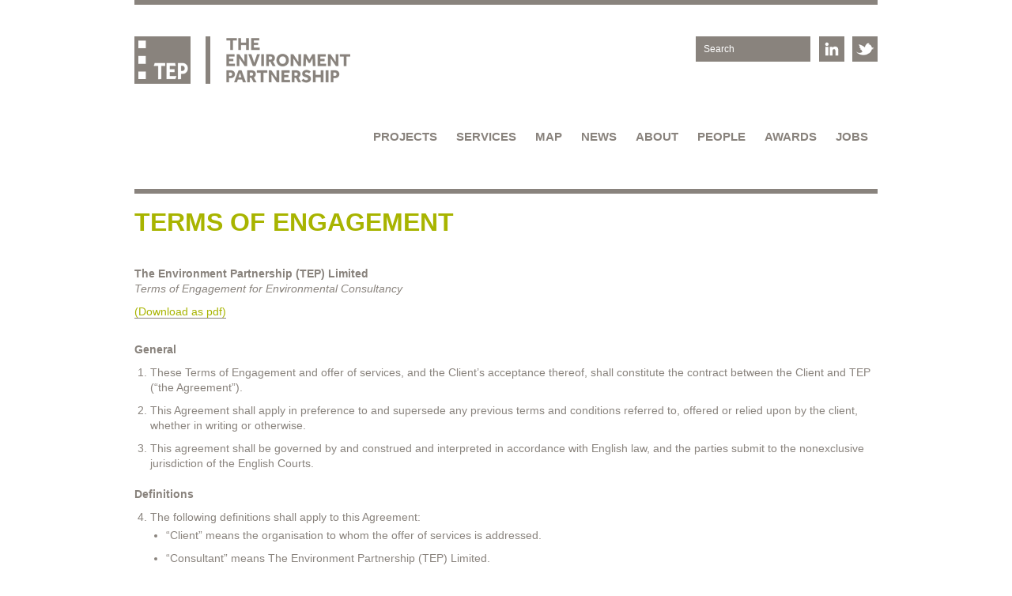

--- FILE ---
content_type: text/html; charset=UTF-8
request_url: https://www.tep.uk.com/terms-of-engagement/
body_size: 15526
content:
<!DOCTYPE html>
<!--[if lt IE 7 ]><html class="ie ie6" lang="en"> <![endif]-->
<!--[if IE 7 ]><html class="ie ie7" lang="en"> <![endif]-->
<!--[if IE 8 ]><html class="ie ie8" lang="en"> <![endif]-->
<!--[if (gte IE 9)|!(IE)]><!--><html lang="en"> <!--<![endif]--><head><meta charset="UTF-8" /><title>Terms Of Engagement - TEP - The Environment PartnershipTEP &#8211; The Environment Partnership</title><meta name="viewport" content="width=device-width, initial-scale=1, maximum-scale=1, user-scalable=0">
<!--[if lt IE 9]> <script src="http://html5shim.googlecode.com/svn/trunk/html5.js"></script> <![endif]--><link rel="shortcut icon" href="https://www.tep.uk.com/website/wp-content/themes/tep/images/favicon.ico">
 <script src="https://ajax.googleapis.com/ajax/libs/jquery/1.7.1/jquery.min.js"></script> <meta name='robots' content='index, follow, max-image-preview:large, max-snippet:-1, max-video-preview:-1' /><style>img:is([sizes="auto" i], [sizes^="auto," i]) { contain-intrinsic-size: 3000px 1500px }</style><link rel="canonical" href="https://www.tep.uk.com/terms-of-engagement/" /><meta property="og:locale" content="en_GB" /><meta property="og:type" content="article" /><meta property="og:title" content="Terms Of Engagement - TEP - The Environment Partnership" /><meta property="og:description" content="The Environment Partnership (TEP) LimitedTerms of Engagement for Environmental Consultancy (Download as pdf) General Definitions The following definitions shall apply &hellip;Read more &raquo;" /><meta property="og:url" content="https://www.tep.uk.com/terms-of-engagement/" /><meta property="og:site_name" content="TEP - The Environment Partnership" /><meta property="article:publisher" content="https://www.facebook.com/TEPltd/" /><meta property="article:modified_time" content="2023-08-15T09:49:20+00:00" /><meta name="twitter:card" content="summary_large_image" /><meta name="twitter:site" content="@TEP_Ltd" /><meta name="twitter:label1" content="Estimated reading time" /><meta name="twitter:data1" content="10 minutes" /> <script type="application/ld+json" class="yoast-schema-graph">{"@context":"https://schema.org","@graph":[{"@type":"WebPage","@id":"https://www.tep.uk.com/terms-of-engagement/","url":"https://www.tep.uk.com/terms-of-engagement/","name":"Terms Of Engagement - TEP - The Environment Partnership","isPartOf":{"@id":"https://www.tep.uk.com/#website"},"datePublished":"2022-10-13T09:46:02+00:00","dateModified":"2023-08-15T09:49:20+00:00","breadcrumb":{"@id":"https://www.tep.uk.com/terms-of-engagement/#breadcrumb"},"inLanguage":"en-GB","potentialAction":[{"@type":"ReadAction","target":["https://www.tep.uk.com/terms-of-engagement/"]}]},{"@type":"BreadcrumbList","@id":"https://www.tep.uk.com/terms-of-engagement/#breadcrumb","itemListElement":[{"@type":"ListItem","position":1,"name":"Home","item":"https://www.tep.uk.com/"},{"@type":"ListItem","position":2,"name":"Terms Of Engagement"}]},{"@type":"WebSite","@id":"https://www.tep.uk.com/#website","url":"https://www.tep.uk.com/","name":"TEP - The Environment Partnership","description":"TEP is an award-winning environmental consultancy supporting sustainable development within the UK and Ireland.","publisher":{"@id":"https://www.tep.uk.com/#organization"},"potentialAction":[{"@type":"SearchAction","target":{"@type":"EntryPoint","urlTemplate":"https://www.tep.uk.com/?s={search_term_string}"},"query-input":{"@type":"PropertyValueSpecification","valueRequired":true,"valueName":"search_term_string"}}],"inLanguage":"en-GB"},{"@type":"Organization","@id":"https://www.tep.uk.com/#organization","name":"The Environment Partnership (TEP)","url":"https://www.tep.uk.com/","logo":{"@type":"ImageObject","inLanguage":"en-GB","@id":"https://www.tep.uk.com/#/schema/logo/image/","url":"https://www.tep.uk.com/website/wp-content/uploads//2020/06/TEP-LONG-LOGO_Grey-112x30_Artboard-1-e1592301509925.png","contentUrl":"https://www.tep.uk.com/website/wp-content/uploads//2020/06/TEP-LONG-LOGO_Grey-112x30_Artboard-1-e1592301509925.png","width":111,"height":30,"caption":"The Environment Partnership (TEP)"},"image":{"@id":"https://www.tep.uk.com/#/schema/logo/image/"},"sameAs":["https://www.facebook.com/TEPltd/","https://x.com/TEP_Ltd","https://www.linkedin.com/company/tep---the-environment-partnership"]}]}</script> <link rel='dns-prefetch' href='//www.googletagmanager.com' /><link rel="alternate" type="application/rss+xml" title="TEP - The Environment Partnership &raquo; Feed" href="https://www.tep.uk.com/feed/" /><link rel="alternate" type="application/rss+xml" title="TEP - The Environment Partnership &raquo; Comments Feed" href="https://www.tep.uk.com/comments/feed/" /> <script type="text/javascript">/*  */
window._wpemojiSettings = {"baseUrl":"https:\/\/s.w.org\/images\/core\/emoji\/16.0.1\/72x72\/","ext":".png","svgUrl":"https:\/\/s.w.org\/images\/core\/emoji\/16.0.1\/svg\/","svgExt":".svg","source":{"concatemoji":"https:\/\/www.tep.uk.com\/website\/wp-includes\/js\/wp-emoji-release.min.js?ver=6.8.3"}};
/*! This file is auto-generated */
!function(s,n){var o,i,e;function c(e){try{var t={supportTests:e,timestamp:(new Date).valueOf()};sessionStorage.setItem(o,JSON.stringify(t))}catch(e){}}function p(e,t,n){e.clearRect(0,0,e.canvas.width,e.canvas.height),e.fillText(t,0,0);var t=new Uint32Array(e.getImageData(0,0,e.canvas.width,e.canvas.height).data),a=(e.clearRect(0,0,e.canvas.width,e.canvas.height),e.fillText(n,0,0),new Uint32Array(e.getImageData(0,0,e.canvas.width,e.canvas.height).data));return t.every(function(e,t){return e===a[t]})}function u(e,t){e.clearRect(0,0,e.canvas.width,e.canvas.height),e.fillText(t,0,0);for(var n=e.getImageData(16,16,1,1),a=0;a<n.data.length;a++)if(0!==n.data[a])return!1;return!0}function f(e,t,n,a){switch(t){case"flag":return n(e,"\ud83c\udff3\ufe0f\u200d\u26a7\ufe0f","\ud83c\udff3\ufe0f\u200b\u26a7\ufe0f")?!1:!n(e,"\ud83c\udde8\ud83c\uddf6","\ud83c\udde8\u200b\ud83c\uddf6")&&!n(e,"\ud83c\udff4\udb40\udc67\udb40\udc62\udb40\udc65\udb40\udc6e\udb40\udc67\udb40\udc7f","\ud83c\udff4\u200b\udb40\udc67\u200b\udb40\udc62\u200b\udb40\udc65\u200b\udb40\udc6e\u200b\udb40\udc67\u200b\udb40\udc7f");case"emoji":return!a(e,"\ud83e\udedf")}return!1}function g(e,t,n,a){var r="undefined"!=typeof WorkerGlobalScope&&self instanceof WorkerGlobalScope?new OffscreenCanvas(300,150):s.createElement("canvas"),o=r.getContext("2d",{willReadFrequently:!0}),i=(o.textBaseline="top",o.font="600 32px Arial",{});return e.forEach(function(e){i[e]=t(o,e,n,a)}),i}function t(e){var t=s.createElement("script");t.src=e,t.defer=!0,s.head.appendChild(t)}"undefined"!=typeof Promise&&(o="wpEmojiSettingsSupports",i=["flag","emoji"],n.supports={everything:!0,everythingExceptFlag:!0},e=new Promise(function(e){s.addEventListener("DOMContentLoaded",e,{once:!0})}),new Promise(function(t){var n=function(){try{var e=JSON.parse(sessionStorage.getItem(o));if("object"==typeof e&&"number"==typeof e.timestamp&&(new Date).valueOf()<e.timestamp+604800&&"object"==typeof e.supportTests)return e.supportTests}catch(e){}return null}();if(!n){if("undefined"!=typeof Worker&&"undefined"!=typeof OffscreenCanvas&&"undefined"!=typeof URL&&URL.createObjectURL&&"undefined"!=typeof Blob)try{var e="postMessage("+g.toString()+"("+[JSON.stringify(i),f.toString(),p.toString(),u.toString()].join(",")+"));",a=new Blob([e],{type:"text/javascript"}),r=new Worker(URL.createObjectURL(a),{name:"wpTestEmojiSupports"});return void(r.onmessage=function(e){c(n=e.data),r.terminate(),t(n)})}catch(e){}c(n=g(i,f,p,u))}t(n)}).then(function(e){for(var t in e)n.supports[t]=e[t],n.supports.everything=n.supports.everything&&n.supports[t],"flag"!==t&&(n.supports.everythingExceptFlag=n.supports.everythingExceptFlag&&n.supports[t]);n.supports.everythingExceptFlag=n.supports.everythingExceptFlag&&!n.supports.flag,n.DOMReady=!1,n.readyCallback=function(){n.DOMReady=!0}}).then(function(){return e}).then(function(){var e;n.supports.everything||(n.readyCallback(),(e=n.source||{}).concatemoji?t(e.concatemoji):e.wpemoji&&e.twemoji&&(t(e.twemoji),t(e.wpemoji)))}))}((window,document),window._wpemojiSettings);
/*  */</script> <style type="text/css">.wp-pagenavi{float:left !important; }</style><link data-optimized="2" rel="stylesheet" href="https://www.tep.uk.com/website/wp-content/litespeed/css/4c949bc11369a82292b94fc47d504235.css?ver=d7764" /><style id='wp-emoji-styles-inline-css' type='text/css'>img.wp-smiley, img.emoji {
		display: inline !important;
		border: none !important;
		box-shadow: none !important;
		height: 1em !important;
		width: 1em !important;
		margin: 0 0.07em !important;
		vertical-align: -0.1em !important;
		background: none !important;
		padding: 0 !important;
	}</style><style id='classic-theme-styles-inline-css' type='text/css'>/*! This file is auto-generated */
.wp-block-button__link{color:#fff;background-color:#32373c;border-radius:9999px;box-shadow:none;text-decoration:none;padding:calc(.667em + 2px) calc(1.333em + 2px);font-size:1.125em}.wp-block-file__button{background:#32373c;color:#fff;text-decoration:none}</style><style id='global-styles-inline-css' type='text/css'>:root{--wp--preset--aspect-ratio--square: 1;--wp--preset--aspect-ratio--4-3: 4/3;--wp--preset--aspect-ratio--3-4: 3/4;--wp--preset--aspect-ratio--3-2: 3/2;--wp--preset--aspect-ratio--2-3: 2/3;--wp--preset--aspect-ratio--16-9: 16/9;--wp--preset--aspect-ratio--9-16: 9/16;--wp--preset--color--black: #000000;--wp--preset--color--cyan-bluish-gray: #abb8c3;--wp--preset--color--white: #ffffff;--wp--preset--color--pale-pink: #f78da7;--wp--preset--color--vivid-red: #cf2e2e;--wp--preset--color--luminous-vivid-orange: #ff6900;--wp--preset--color--luminous-vivid-amber: #fcb900;--wp--preset--color--light-green-cyan: #7bdcb5;--wp--preset--color--vivid-green-cyan: #00d084;--wp--preset--color--pale-cyan-blue: #8ed1fc;--wp--preset--color--vivid-cyan-blue: #0693e3;--wp--preset--color--vivid-purple: #9b51e0;--wp--preset--gradient--vivid-cyan-blue-to-vivid-purple: linear-gradient(135deg,rgba(6,147,227,1) 0%,rgb(155,81,224) 100%);--wp--preset--gradient--light-green-cyan-to-vivid-green-cyan: linear-gradient(135deg,rgb(122,220,180) 0%,rgb(0,208,130) 100%);--wp--preset--gradient--luminous-vivid-amber-to-luminous-vivid-orange: linear-gradient(135deg,rgba(252,185,0,1) 0%,rgba(255,105,0,1) 100%);--wp--preset--gradient--luminous-vivid-orange-to-vivid-red: linear-gradient(135deg,rgba(255,105,0,1) 0%,rgb(207,46,46) 100%);--wp--preset--gradient--very-light-gray-to-cyan-bluish-gray: linear-gradient(135deg,rgb(238,238,238) 0%,rgb(169,184,195) 100%);--wp--preset--gradient--cool-to-warm-spectrum: linear-gradient(135deg,rgb(74,234,220) 0%,rgb(151,120,209) 20%,rgb(207,42,186) 40%,rgb(238,44,130) 60%,rgb(251,105,98) 80%,rgb(254,248,76) 100%);--wp--preset--gradient--blush-light-purple: linear-gradient(135deg,rgb(255,206,236) 0%,rgb(152,150,240) 100%);--wp--preset--gradient--blush-bordeaux: linear-gradient(135deg,rgb(254,205,165) 0%,rgb(254,45,45) 50%,rgb(107,0,62) 100%);--wp--preset--gradient--luminous-dusk: linear-gradient(135deg,rgb(255,203,112) 0%,rgb(199,81,192) 50%,rgb(65,88,208) 100%);--wp--preset--gradient--pale-ocean: linear-gradient(135deg,rgb(255,245,203) 0%,rgb(182,227,212) 50%,rgb(51,167,181) 100%);--wp--preset--gradient--electric-grass: linear-gradient(135deg,rgb(202,248,128) 0%,rgb(113,206,126) 100%);--wp--preset--gradient--midnight: linear-gradient(135deg,rgb(2,3,129) 0%,rgb(40,116,252) 100%);--wp--preset--font-size--small: 13px;--wp--preset--font-size--medium: 20px;--wp--preset--font-size--large: 36px;--wp--preset--font-size--x-large: 42px;--wp--preset--spacing--20: 0.44rem;--wp--preset--spacing--30: 0.67rem;--wp--preset--spacing--40: 1rem;--wp--preset--spacing--50: 1.5rem;--wp--preset--spacing--60: 2.25rem;--wp--preset--spacing--70: 3.38rem;--wp--preset--spacing--80: 5.06rem;--wp--preset--shadow--natural: 6px 6px 9px rgba(0, 0, 0, 0.2);--wp--preset--shadow--deep: 12px 12px 50px rgba(0, 0, 0, 0.4);--wp--preset--shadow--sharp: 6px 6px 0px rgba(0, 0, 0, 0.2);--wp--preset--shadow--outlined: 6px 6px 0px -3px rgba(255, 255, 255, 1), 6px 6px rgba(0, 0, 0, 1);--wp--preset--shadow--crisp: 6px 6px 0px rgba(0, 0, 0, 1);}:where(.is-layout-flex){gap: 0.5em;}:where(.is-layout-grid){gap: 0.5em;}body .is-layout-flex{display: flex;}.is-layout-flex{flex-wrap: wrap;align-items: center;}.is-layout-flex > :is(*, div){margin: 0;}body .is-layout-grid{display: grid;}.is-layout-grid > :is(*, div){margin: 0;}:where(.wp-block-columns.is-layout-flex){gap: 2em;}:where(.wp-block-columns.is-layout-grid){gap: 2em;}:where(.wp-block-post-template.is-layout-flex){gap: 1.25em;}:where(.wp-block-post-template.is-layout-grid){gap: 1.25em;}.has-black-color{color: var(--wp--preset--color--black) !important;}.has-cyan-bluish-gray-color{color: var(--wp--preset--color--cyan-bluish-gray) !important;}.has-white-color{color: var(--wp--preset--color--white) !important;}.has-pale-pink-color{color: var(--wp--preset--color--pale-pink) !important;}.has-vivid-red-color{color: var(--wp--preset--color--vivid-red) !important;}.has-luminous-vivid-orange-color{color: var(--wp--preset--color--luminous-vivid-orange) !important;}.has-luminous-vivid-amber-color{color: var(--wp--preset--color--luminous-vivid-amber) !important;}.has-light-green-cyan-color{color: var(--wp--preset--color--light-green-cyan) !important;}.has-vivid-green-cyan-color{color: var(--wp--preset--color--vivid-green-cyan) !important;}.has-pale-cyan-blue-color{color: var(--wp--preset--color--pale-cyan-blue) !important;}.has-vivid-cyan-blue-color{color: var(--wp--preset--color--vivid-cyan-blue) !important;}.has-vivid-purple-color{color: var(--wp--preset--color--vivid-purple) !important;}.has-black-background-color{background-color: var(--wp--preset--color--black) !important;}.has-cyan-bluish-gray-background-color{background-color: var(--wp--preset--color--cyan-bluish-gray) !important;}.has-white-background-color{background-color: var(--wp--preset--color--white) !important;}.has-pale-pink-background-color{background-color: var(--wp--preset--color--pale-pink) !important;}.has-vivid-red-background-color{background-color: var(--wp--preset--color--vivid-red) !important;}.has-luminous-vivid-orange-background-color{background-color: var(--wp--preset--color--luminous-vivid-orange) !important;}.has-luminous-vivid-amber-background-color{background-color: var(--wp--preset--color--luminous-vivid-amber) !important;}.has-light-green-cyan-background-color{background-color: var(--wp--preset--color--light-green-cyan) !important;}.has-vivid-green-cyan-background-color{background-color: var(--wp--preset--color--vivid-green-cyan) !important;}.has-pale-cyan-blue-background-color{background-color: var(--wp--preset--color--pale-cyan-blue) !important;}.has-vivid-cyan-blue-background-color{background-color: var(--wp--preset--color--vivid-cyan-blue) !important;}.has-vivid-purple-background-color{background-color: var(--wp--preset--color--vivid-purple) !important;}.has-black-border-color{border-color: var(--wp--preset--color--black) !important;}.has-cyan-bluish-gray-border-color{border-color: var(--wp--preset--color--cyan-bluish-gray) !important;}.has-white-border-color{border-color: var(--wp--preset--color--white) !important;}.has-pale-pink-border-color{border-color: var(--wp--preset--color--pale-pink) !important;}.has-vivid-red-border-color{border-color: var(--wp--preset--color--vivid-red) !important;}.has-luminous-vivid-orange-border-color{border-color: var(--wp--preset--color--luminous-vivid-orange) !important;}.has-luminous-vivid-amber-border-color{border-color: var(--wp--preset--color--luminous-vivid-amber) !important;}.has-light-green-cyan-border-color{border-color: var(--wp--preset--color--light-green-cyan) !important;}.has-vivid-green-cyan-border-color{border-color: var(--wp--preset--color--vivid-green-cyan) !important;}.has-pale-cyan-blue-border-color{border-color: var(--wp--preset--color--pale-cyan-blue) !important;}.has-vivid-cyan-blue-border-color{border-color: var(--wp--preset--color--vivid-cyan-blue) !important;}.has-vivid-purple-border-color{border-color: var(--wp--preset--color--vivid-purple) !important;}.has-vivid-cyan-blue-to-vivid-purple-gradient-background{background: var(--wp--preset--gradient--vivid-cyan-blue-to-vivid-purple) !important;}.has-light-green-cyan-to-vivid-green-cyan-gradient-background{background: var(--wp--preset--gradient--light-green-cyan-to-vivid-green-cyan) !important;}.has-luminous-vivid-amber-to-luminous-vivid-orange-gradient-background{background: var(--wp--preset--gradient--luminous-vivid-amber-to-luminous-vivid-orange) !important;}.has-luminous-vivid-orange-to-vivid-red-gradient-background{background: var(--wp--preset--gradient--luminous-vivid-orange-to-vivid-red) !important;}.has-very-light-gray-to-cyan-bluish-gray-gradient-background{background: var(--wp--preset--gradient--very-light-gray-to-cyan-bluish-gray) !important;}.has-cool-to-warm-spectrum-gradient-background{background: var(--wp--preset--gradient--cool-to-warm-spectrum) !important;}.has-blush-light-purple-gradient-background{background: var(--wp--preset--gradient--blush-light-purple) !important;}.has-blush-bordeaux-gradient-background{background: var(--wp--preset--gradient--blush-bordeaux) !important;}.has-luminous-dusk-gradient-background{background: var(--wp--preset--gradient--luminous-dusk) !important;}.has-pale-ocean-gradient-background{background: var(--wp--preset--gradient--pale-ocean) !important;}.has-electric-grass-gradient-background{background: var(--wp--preset--gradient--electric-grass) !important;}.has-midnight-gradient-background{background: var(--wp--preset--gradient--midnight) !important;}.has-small-font-size{font-size: var(--wp--preset--font-size--small) !important;}.has-medium-font-size{font-size: var(--wp--preset--font-size--medium) !important;}.has-large-font-size{font-size: var(--wp--preset--font-size--large) !important;}.has-x-large-font-size{font-size: var(--wp--preset--font-size--x-large) !important;}
:where(.wp-block-post-template.is-layout-flex){gap: 1.25em;}:where(.wp-block-post-template.is-layout-grid){gap: 1.25em;}
:where(.wp-block-columns.is-layout-flex){gap: 2em;}:where(.wp-block-columns.is-layout-grid){gap: 2em;}
:root :where(.wp-block-pullquote){font-size: 1.5em;line-height: 1.6;}</style> <script type="text/javascript" src="https://www.tep.uk.com/website/wp-includes/js/jquery/jquery.min.js?ver=3.7.1" id="jquery-core-js"></script> <script data-optimized="1" type="text/javascript" src="https://www.tep.uk.com/website/wp-content/litespeed/js/1aa39b6d2731e5457bbe958cfe12f86e.js?ver=92c17" id="jquery-migrate-js"></script> 
 <script type="text/javascript" src="https://www.googletagmanager.com/gtag/js?id=GT-TWT88D" id="google_gtagjs-js" async></script> <script type="text/javascript" id="google_gtagjs-js-after">/*  */
window.dataLayer = window.dataLayer || [];function gtag(){dataLayer.push(arguments);}
gtag("set","linker",{"domains":["www.tep.uk.com"]});
gtag("js", new Date());
gtag("set", "developer_id.dZTNiMT", true);
gtag("config", "GT-TWT88D");
/*  */</script> <link rel="https://api.w.org/" href="https://www.tep.uk.com/wp-json/" /><link rel="alternate" title="JSON" type="application/json" href="https://www.tep.uk.com/wp-json/wp/v2/pages/8154" /><link rel="EditURI" type="application/rsd+xml" title="RSD" href="https://www.tep.uk.com/website/xmlrpc.php?rsd" /><meta name="generator" content="WordPress 6.8.3" /><link rel='shortlink' href='https://www.tep.uk.com/?p=8154' /><link rel="alternate" title="oEmbed (JSON)" type="application/json+oembed" href="https://www.tep.uk.com/wp-json/oembed/1.0/embed?url=https%3A%2F%2Fwww.tep.uk.com%2Fterms-of-engagement%2F" /><link rel="alternate" title="oEmbed (XML)" type="text/xml+oembed" href="https://www.tep.uk.com/wp-json/oembed/1.0/embed?url=https%3A%2F%2Fwww.tep.uk.com%2Fterms-of-engagement%2F&#038;format=xml" /><meta name="generator" content="Site Kit by Google 1.168.0" /><script type="text/javascript">(function(url){
	if(/(?:Chrome\/26\.0\.1410\.63 Safari\/537\.31|WordfenceTestMonBot)/.test(navigator.userAgent)){ return; }
	var addEvent = function(evt, handler) {
		if (window.addEventListener) {
			document.addEventListener(evt, handler, false);
		} else if (window.attachEvent) {
			document.attachEvent('on' + evt, handler);
		}
	};
	var removeEvent = function(evt, handler) {
		if (window.removeEventListener) {
			document.removeEventListener(evt, handler, false);
		} else if (window.detachEvent) {
			document.detachEvent('on' + evt, handler);
		}
	};
	var evts = 'contextmenu dblclick drag dragend dragenter dragleave dragover dragstart drop keydown keypress keyup mousedown mousemove mouseout mouseover mouseup mousewheel scroll'.split(' ');
	var logHuman = function() {
		if (window.wfLogHumanRan) { return; }
		window.wfLogHumanRan = true;
		var wfscr = document.createElement('script');
		wfscr.type = 'text/javascript';
		wfscr.async = true;
		wfscr.src = url + '&r=' + Math.random();
		(document.getElementsByTagName('head')[0]||document.getElementsByTagName('body')[0]).appendChild(wfscr);
		for (var i = 0; i < evts.length; i++) {
			removeEvent(evts[i], logHuman);
		}
	};
	for (var i = 0; i < evts.length; i++) {
		addEvent(evts[i], logHuman);
	}
})('//www.tep.uk.com/?wordfence_lh=1&hid=75852FFA8764A01AD307A23776ECFD5D');</script> <style type="text/css">.wp-pagenavi
	{
		font-size:12px !important;
	}</style> <script type="text/javascript">/*  */

			( function( w, d, s, l, i ) {
				w[l] = w[l] || [];
				w[l].push( {'gtm.start': new Date().getTime(), event: 'gtm.js'} );
				var f = d.getElementsByTagName( s )[0],
					j = d.createElement( s ), dl = l != 'dataLayer' ? '&l=' + l : '';
				j.async = true;
				j.src = 'https://www.googletagmanager.com/gtm.js?id=' + i + dl;
				f.parentNode.insertBefore( j, f );
			} )( window, document, 'script', 'dataLayer', 'GTM-WGV9XWF' );
			
/*  */</script> <style type="text/css">img.zoooom,.zoooom img{padding:0!important;}</style><script type="text/javascript"></script><link rel="icon" href="https://www.tep.uk.com/website/wp-content/uploads//2020/02/cropped-TEP-SHORT-LOGO_-GREY-512px_Artboard-1-32x32.png" sizes="32x32" /><link rel="icon" href="https://www.tep.uk.com/website/wp-content/uploads//2020/02/cropped-TEP-SHORT-LOGO_-GREY-512px_Artboard-1-192x192.png" sizes="192x192" /><link rel="apple-touch-icon" href="https://www.tep.uk.com/website/wp-content/uploads//2020/02/cropped-TEP-SHORT-LOGO_-GREY-512px_Artboard-1-180x180.png" /><meta name="msapplication-TileImage" content="https://www.tep.uk.com/website/wp-content/uploads//2020/02/cropped-TEP-SHORT-LOGO_-GREY-512px_Artboard-1-270x270.png" /><meta name="viewport" content="width=device-width, user-scalable=yes, initial-scale=1.0, minimum-scale=0.1, maximum-scale=10.0"> <script type="text/javascript">jQuery(function( $ ){
 
	var placeholder = $("#menu-holder" );
	var message = $("#menu" );
	var view = $( window );
	 
	view.bind("scroll resize",function(){
			var placeholderTop = placeholder.offset().top+10;
			var viewTop = view.scrollTop();
	
	if ((viewTop > placeholderTop) &&!message.is(".menu-fixed" )){
		placeholder.height(placeholder.height());
		$("#main" ).addClass("expand" );
		$("#menu .smalllogo" ).fadeIn("fast");
		message.addClass("menu-fixed" );
	} else if ((viewTop <= placeholderTop) &&message.is( ".menu-fixed" )){
	 
	placeholder.css( "height", "auto" );
	$("#main" ).removeClass("expand" );
	$("#menu .smalllogo" ).hide();
	message.removeClass("menu-fixed" );
	}
	});
	
	$('#footer-top a').click(function () {
		$('body,html').animate({
			scrollTop: 0
		}, 800);
		return false;
	});
	
	
	// Create the dropdown base
	$("<select />").appendTo("#main-menu");
	
	// Create default option "Go to..."
	$("<option />", {
		 "selected": "selected",
		 "value"   : "",
		 "text"    : "Menu"
	}).appendTo("#main-menu select");
	
	// Populate dropdown with menu items
	$("#main-menu .menu > li > a").each(function() {
	 var el = $(this);
	 $("<option />", {
			 "value"   : el.attr("href"),
			 "text"    : el.text()
	 }).appendTo("#main-menu select");
	});
	
	// To make dropdown actually work
	// To make more unobtrusive: http://css-tricks.com/4064-unobtrusive-page-changer/
	$("#main-menu select").change(function() {
		window.location = $(this).find("option:selected").val();
	});
	
});</script> <script type="text/javascript">//google tracking</script>  <script>(function(h,o,t,j,a,r){
        h.hj=h.hj||function(){(h.hj.q=h.hj.q||[]).push(arguments)};
        h._hjSettings={hjid:3068005,hjsv:6};
        a=o.getElementsByTagName('head')[0];
        r=o.createElement('script');r.async=1;
        r.src=t+h._hjSettings.hjid+j+h._hjSettings.hjsv;
        a.appendChild(r);
    })(window,document,'https://static.hotjar.com/c/hotjar-','.js?sv=');</script> </head><body class="wp-singular page-template page-template-page-full-width page-template-page-full-width-php page page-id-8154 wp-theme-tep singular"><div id="heading" class='container'><div id='branding' class="sixteen columns"><div class="c0 two-thirds column alpha">
<a href="https://www.tep.uk.com/" title="TEP &#8211; The Environment Partnership" rel="home">
<img title='TEP &#8211; The Environment Partnership' alt='TEP &#8211; The Environment Partnership' src="https://www.tep.uk.com/website/wp-content/themes/tep/images/logo.png">
</a></div><div class="c2 one-third column omega"><div class='social'>
<a title='twitter' href='https://twitter.com/TEP_Ltd'><div class='twitter'></div>
</a>
<a title='linkedIn' href='http://tinyurl.com/dyzugno'><div class='linkedin'></div>
</a><div class='seachbox'><form method="get" id="searchform" action="https://www.tep.uk.com/">
<label for="s" class="assistive-text">Search</label>
<input type="text" class="field" name="s" id="s" placeholder="Search" />
<input type="submit" class="submit" name="submit" id="searchsubmit" value="Search" /></form></div><div style='clear:both'></div></div></div></div></div><div style='clear:both'></div><div id='menu-holder'><div id='menu'><div class='container'><div class='sixteen columns'><div class='smalllogo'>
<a href="https://www.tep.uk.com/" title="TEP &#8211; The Environment Partnership" rel="home">
<img title='TEP &#8211; The Environment Partnership' alt='TEP &#8211; The Environment Partnership' src="https://www.tep.uk.com/website/wp-content/themes/tep/images/logosmall.png">
</a></div><div id='main-menu'class="nav test"><div class="menu-main-menu-container"><ul id="menu-main-menu" class="menu"><li id="menu-item-4388" class="menu-item menu-item-type-custom menu-item-object-custom menu-item-4388"><a href="https://www.tep.uk.com/projects/projects-featured/">Projects</a></li><li id="menu-item-344" class="menu-item menu-item-type-post_type menu-item-object-page menu-item-344"><a href="https://www.tep.uk.com/our-services/">Services</a></li><li id="menu-item-3597" class="menu-item menu-item-type-post_type menu-item-object-page menu-item-3597"><a href="https://www.tep.uk.com/map/">Map</a></li><li id="menu-item-35" class="menu-item menu-item-type-post_type menu-item-object-page menu-item-35"><a href="https://www.tep.uk.com/news/" title="post">News</a></li><li id="menu-item-37" class="menu-item menu-item-type-post_type menu-item-object-page menu-item-37"><a href="https://www.tep.uk.com/about/">About</a></li><li id="menu-item-34" class="menu-item menu-item-type-post_type menu-item-object-page menu-item-34"><a href="https://www.tep.uk.com/people/">People</a></li><li id="menu-item-36" class="menu-item menu-item-type-post_type menu-item-object-page menu-item-36"><a href="https://www.tep.uk.com/awards/">Awards</a></li><li id="menu-item-4344" class="menu-item menu-item-type-post_type menu-item-object-page menu-item-4344"><a href="https://www.tep.uk.com/jobs/">Jobs</a></li></ul></div></div></div></div></div></div><div id="mainpage" class="container"><div id="main"><div id="primary" class='sixteen columns'><div class="entry-content"><h1 class="postitle">Terms Of Engagement</h1><p><strong>The Environment Partnership (TEP) Limited</strong><br /><em>Terms of Engagement for Environmental Consultancy</em></p><p><a href="https://www.tep.uk.com/website/wp-content/uploads//2023/08/Terms-of-Engagement-for-Environmental-Consultancy-TCs_2023.pdf" target="_blank" rel="noopener">(Download as pdf)</a></p><p><br><strong>General</strong></p><ol class="wp-block-list"><li>These Terms of Engagement and offer of services, and the Client’s acceptance thereof, shall constitute the contract between the Client and TEP (“the Agreement”).</li><li>This Agreement shall apply in preference to and supersede any previous terms and conditions referred to, offered or relied upon by the client, whether in writing or otherwise.</li><li>This agreement shall be governed by and construed and interpreted in accordance with English law, and the parties submit to the nonexclusive jurisdiction of the English Courts.</li></ol><p><strong>Definitions</strong></p><ol start="4"><li>The following definitions shall apply to this Agreement:<ul><li>“Client” means the organisation to whom the offer of services is addressed.</li><li>“Consultant” means The Environment Partnership (TEP) Limited.</li><li>“Works” means the Works, Project or Scope set out in the offer of services in connection with which the Client has engaged the Consultant to perform the Services.</li><li>“Services” means the scope of the work defined in the Consultant’s offer of services.</li><li>“Additional Services” means any services undertaken by the Consultant beyond those defined in the offer of services.</li><li>“Fee” means the fees and costs for the performance of the services and Additional Services.</li><li>“Insolvency” means either party becoming bankrupt, going into liquidation (either voluntary or compulsory unless as part of a bona fide scheme of reconstruction or amalgamation), being dissolved, compounding with their creditors or having a receiver or administrative receiver or administrator appointed of the whole or any part of their assets.</li></ul></li></ol><p><strong>Obligations of the Consultant</strong></p><ol class="wp-block-list" start="5"><li>The Consultant shall exercise reasonable skill, care and diligence in the performance of the Services and the Additional Services if any. If in the performance of its services the Consultant has a discretion exercisable as between the Client and any contractor, the Consultant shall exercise that discretion fairly.</li><li>The obligations of the Consultant do not include a duty to advise as to the risk of actual or possible presence of pollution or contamination or deleterious materials or asbestos or as to the risks of such matters having occurred, being present or occurring in the future except where the provision of such advice is specifically detailed with the Services.</li><li>The Consultant may sub-contract the performance of any of the Services to a sub-consultant. The Consultant shall be responsible for the performance and the payment of any such sub-consultant. When requested, the Consultant will seek prior written approval of the Client before sub-contracting.</li><li>Subject always to conditions beyond its reasonable control the Consultant shall use reasonable endeavours to perform the Services in accordance with the programme agreed between the Consultant and Client and any subsequent programmes agreed between the two parties.</li><li>For the avoidance of doubt, it is understood by all parties that ecological work is subject to vagaries of weather, seasonality, migration and dispersion of species and other factors. Completion is therefore subject to such environmental variables.</li></ol><p><strong>Obligations of the Client</strong></p><ol class="wp-block-list" start="10"><li>The Client shall nominate a representative who shall have full authority to act on behalf of the Client for all matters set out in these Terms of Engagement.</li><li>The Client shall use reasonable endeavours to provide to the Consultant without charge and in such time so as not to delay or disrupt the performance of the Services by the Consultant all necessary and relevant data and information in the possession of the Client, their agents, servants, other consultants or contractors and give such assistance and make such decisions as shall reasonably be required by the Consultant in the performance of the Services.</li><li>It is the responsibility of the Client to declare in advance any known access issues or dangers pertaining to the site or its environs such as but not limited to shooting, subsidence, mine shafts and  unsafe structures, livestock, polluted waters, chemical toxicity and dangerous substances. TEP will perform its duties subject to its obligations under the Health and Safety at Work etc. Act 1974. If TEP is of the opinion that the site is dangerous then it may decline to continue or may renegotiate additional terms/safeguards as a condition of continuing.</li></ol><p><strong>Payment</strong></p><ol class="wp-block-list" start="13"><li>Payment by the Client to the Consultant for the performance of the Services shall comprise the Fees and expenses agreed.</li><li>Fees for the performance of the Services and the Additional Services if any shall be paid in accordance with the offer of services.</li><li>TEP undertakes a credit check to ensure risk of non-payment is minimised. If the credit check returns a precautionary note the decision on how to proceed will be taken by a TEP Director. This may result in part or full payment being required in advance of work or work stages (e.g. before undertaking a site visit or releasing a report) being undertaken. Any requirement for part or full payment will be fully discussed and agreed prior to commencement of the job.</li><li>Payment due to the Consultant under this Agreement shall become due for payment on submission of the Consultant’s invoice and the final date for payment shall be 30 days thereafter. The Consultant may at its discretion charge interest and collection costs on all amounts remaining unpaid thereafter in accordance with the Late Payments of Commercial Debts (interests) Act 1998.</li><li>Where time-based fees are to be paid, they shall be paid by instalments as set out in the offer of services and calculated by multiplying the hourly or daily rates stated therein applicable to the persons in performing the Services or Additional Services including time spent in travelling in connection with the Works.</li><li>The Client may not withhold any payment after the final date for payment of any sum due under this Agreement unless the Client gives not later than seven days before such final date a notice specifying the amount proposed to be withheld and the ground for withholding payment or if there is more than one ground each ground and the amount attributable to it.</li><li>The Client shall not later than five days after the date on which payment becomes due send a remittance advice or equivalent notice specifying the amount of the payment made or proposed to be made and the basis on which that amount was calculated.</li><li>All Fees are exclusive of Value Added Tax, the amount of which, at the rate and in the manner prescribed by law, shall be paid by the Client to the Consultant.</li></ol><p><strong>Additional Payment</strong></p><ol class="wp-block-list" start="21"><li>If the Consultant has to carry out additional work and/or suffers delay or disruption in the performance of the Services for reasons beyond the Consultant’s control the Client shall make an additional payment to the Consultant in respect of the additional work carried out and the additional resources employed and/or the delay or disruption suffered. The additional payment shall be calculated by the Consultant and issued to the Client in advance of invoicing. The Consultant shall where practicable and if so requested by the Client give an initial estimate of the Additional payment likely to be incurred.</li></ol><p><strong>Limitation of Liability</strong></p><ol class="wp-block-list" start="22"><li>Unless otherwise agreed between the parties and notwithstanding anything to the contrary contained elsewhere in this Agreement the total liability in the aggregate of the Consultant under or in connection with the Agreement whether in contract or in tort, in negligence, for breach of statutory duty or otherwise (other than in respect of personal injury or death) shall not exceed the sum of:<ul class="wp-block-list"><li>For Fees less than £50,000 total liability is limited to £1,000,000 (one million).</li><li>For Fees in excess of £50,000 total liability is limited to £3,000,000 (three million).</li></ul></li><li>Additional levels of indemnity may be provided for specific contracts.</li><li>Subject to paragraph 22, but notwithstanding otherwise anything to the contrary contained in this Agreement, such liability of the Consultant for any claim or claims shall be further limited to such sum as the Consultant ought reasonably to pay having regard to its responsibility for the loss or damage suffered as a result of the occurrence or series of occurrences in question, on the basis that all other consultants and all contractors and sub-contractors shall be deemed to have provided contractual undertakings on terms no less onerous than those set out in paragraphs 5 to the Client (whether or not they shall have been so provided to the Client) in respect of the carrying out of their obligations and shall be deemed to have paid to the Client such proportion which it would be just and equitable for them to pay having regard to the extent of their responsibility.</li></ol><p><strong>Insurance</strong></p><ol class="wp-block-list" start="25"><li>The Consultant shall maintain professional indemnity insurance sufficient to cover the Consultant’s liabilities hereafter for any one occurrence or series of occurrences arising out of this Agreement and for the period of six years after completion of the Services, provided always that such insurance is available at commercially reasonable rates.</li></ol><p><strong>Contracts (Rights of Third Parties) Act 1999</strong></p><ol class="wp-block-list" start="26"><li>Nothing in this Agreement confers or purports to confer on any third party any benefit or any right to enforce any term of this Agreement pursuant to the Contracts (Rights of Third Parties) Acts 1999. The Client shall indemnify TEP where it passes TEP’s results, reports, designs, specifications or any other document to a third party and the third party takes action against TEP.</li><li>Neither party may assign the benefit or burden of the Services to a third party without the express written consent of the other.</li></ol><p><strong>Copyright, Licence, Publicity and Confidentiality</strong></p><ol class="wp-block-list" start="28"><li>The copyright in all drawings, reports, specifications, bills of quantities, calculations and other documents provided by the Consultant in connection with the Works shall remain vested in the<br>Consultant, but the Client shall have a licence to use all completed drawings and other documents issued to the Client, other consultants or contractors for the purpose of the construction, completion, maintenance and repair of the Works. In the event of the Client being in default of the payment of any Fees or other amounts due to the Consultant under this Agreement, the Consultant may revoke that licence herein granted on seven days’ written notice to the Client. The Consultant shall not be liable for the use by any person of any such drawings or documents for any purpose other than that for which the same were prepared on behalf of the Consultant.</li><li>The Consultant shall not without the written consent of the Client, not to be unreasonably withheld, publish alone or in conjunction with any other person any articles, photographs or other illustrations relating to the Works.</li><li>TEP will respect the commercial confidentiality of Clients’ affairs and will not release details of any studies or reports which are not in the public domain to third parties without Clients’ permission other than as a list of client names and of project titles used in presenting TEP’s experience.</li></ol><p><strong>Data Protection</strong></p><ol class="wp-block-list" start="31"><li>Information and data provided by the client will be processed and stored securely to comply with the General Data Protection Regulations (GDPR).</li></ol><p><strong>Adjudication</strong></p><ol class="wp-block-list" start="32"><li>Where this agreement is a construction contract within the meaning of the Housing Grants, Construction and Regeneration Act 1996, either party may refer any dispute arising under the Agreement to adjudication in accordance with the statutory scheme.</li><li>Where the agreement is not a construction contract, in the event of a disagreement between the parties which cannot be resolved between them the parties shall have recourse to whichever of the following professional bodies is most relevant to the services to provide arbitration: the Landscape Institute, the Royal Town Planning Institute, the Institute of Chartered Foresters, the Chartered Institute of Ecology and Environmental Management, the Institute of Environmental Management and Assessment or the Chartered Institute for Archaeologists. Arbitration will be governed by the Arbitration Act 1996 and the award shall be final. Nothing in this clause shall however prevent either party seeking injunctive relief.</li></ol><p><strong>Termination</strong></p><ol class="wp-block-list" start="34"><li>Either party may terminate the Appointment by:<ul class="wp-block-list"><li>giving reasonable notice in writing stating the reasons for doing so and the services affected; or</li><li>giving notice immediately if the other party is declared bankrupt, becomes bankrupt, enters into receivership, liquidation or administration.</li></ul></li><li>On termination of the services the Consultant will provide any outstanding information relating to the Works as set out in the agreement on demand of the Client subject to payment of all outstanding fees due.</li></ol><p><strong>Equality and Diversity</strong></p><ol start="36"><li>The Consultant is committed to promoting equality and diversity in all of our dealings with clients, third parties and employees. The Consultant will not discriminate in the way it provides its services on the grounds of sex (including gender reassignment), marital status, sexual orientation, disability, race, colour, religion, age, nationality or ethnic or national origins.</li></ol><p><strong>ENDS</strong></p><p><br><br></p></div></div><div style="clear:both;"></div></div><div id="footer-area" class="sixteen columns row"><div class='one-fourth column alpha'><aside id="text-2" class="widget widget_text"><h3 class="widget-title">Head office</h3><div class="textwidget"><br/>TEP<br/>
401 Faraday Street<br/>
Birchwood Park<br/>
Warrington<br/>
WA3 6GA<br/><br/><br/>
Tel: 01925 844004<br/>
E-mail: <a href='mailto:tep@tep.uk.com'>tep@tep.uk.com</a></div></aside></div><div class='one-fourth column'><aside id="text-5" class="widget widget_text"><h3 class="widget-title">Market Harborough</h3><div class="textwidget">TEP<br/>
The Reynard Suite<br/>
Bowden Business Village<br/>
Market Harborough<br/>
Leicestershire<br/>
LE16 7SA<br/><br/>
Tel: 01858 383120<br/>
E-mail: <a href='mailto:mh@tep.uk.com'>mh@tep.uk.com</a><br/><br/></div></aside></div><div class='one-fourth column'><aside id="text-3" class="widget widget_text"><h3 class="widget-title">Gateshead</h3><div class="textwidget"><br/>TEP<br/>
Office 26
Gateshead International Business Centre<br/>
Mulgrave Terrace<br/>
Gateshead<br/>
NE8 1AN<br/><br/>
Tel: 0191 605 3340<br/>
E-mail:  <a href='mailto:gateshead@tep.uk.com'>gateshead@tep.uk.com</a></div></aside></div><div class='one-fourth column'><aside id="text-4" class="widget widget_text"><h3 class="widget-title">London</h3><div class="textwidget"><br/>TEP<br/>
8 Trinity Street<br/>
London<br/>
SE1 1DB
<br/><br/><br/><br/>
Tel: 020 3096 6050<br/>
E-mail:  <a href='mailto:london@tep.uk.com'>london@tep.uk.com</a><br/><br/></div></aside></div><div class='one-fourth column omega'><aside id="text-6" class="widget widget_text"><h3 class="widget-title">Cornwall</h3><div class="textwidget"><br/>TEP<br>
Nr Falmouth<br>
Cornwall<br><br/><br/><br/><br/>
Tel: 01326 240081<br>
E-mail: <a href="mailto:cornwall@tep.uk.com">cornwall@tep.uk.com</a></div></aside></div><div style='clear:both'></div></div><div style="clear:both;"></div></div><div class="foot-logos">
<img width="73" height="52" src="https://www.tep.uk.com/website/wp-content/uploads//2020/11/Achilles-UVDB-Audited-e1733395861190.jpg" class="attachment-post-thumbnail size-post-thumbnail wp-post-image" alt="" decoding="async" loading="lazy" />
<img width="70" height="52" src="https://www.tep.uk.com/website/wp-content/uploads//2020/11/Achilles-UVDB-Silver-Plus-e1733395854332.jpg" class="attachment-post-thumbnail size-post-thumbnail wp-post-image" alt="" decoding="async" loading="lazy" />
<img width="112" height="50" src="https://www.tep.uk.com/website/wp-content/uploads//2017/11/3core2-all-grayscale2-forwebsite-e1733395704800.png.webp" class="attachment-post-thumbnail size-post-thumbnail wp-post-image" alt="" decoding="async" loading="lazy" />
<img width="35" height="60" src="https://www.tep.uk.com/website/wp-content/uploads//2016/08/Carbon-neutrality-logo-e1733395304873.jpg" class="attachment-post-thumbnail size-post-thumbnail wp-post-image" alt="" decoding="async" loading="lazy" />
<img width="38" height="52" src="https://www.tep.uk.com/website/wp-content/uploads//2020/11/cieem-2024-2025_forwebsite-1-e1733395812986.png.webp" class="attachment-post-thumbnail size-post-thumbnail wp-post-image" alt="" decoding="async" loading="lazy" />
<img width="55" height="60" src="https://www.tep.uk.com/website/wp-content/uploads//2016/11/ISEP-Quality-Mark-Formerly-IEMA-1.jpg.webp" class="attachment-post-thumbnail size-post-thumbnail wp-post-image" alt="" decoding="async" loading="lazy" />
<img width="56" height="60" src="https://www.tep.uk.com/website/wp-content/uploads//2016/11/ISEP-Corporate-Partner-Formerly-IEMA-2.jpg.webp" class="attachment-post-thumbnail size-post-thumbnail wp-post-image" alt="" decoding="async" loading="lazy" />
<img width="57" height="60" src="https://www.tep.uk.com/website/wp-content/uploads//2016/08/cifa-logo.jpg.webp" class="attachment-post-thumbnail size-post-thumbnail wp-post-image" alt="" decoding="async" loading="lazy" />
<img width="150" height="60" src="https://www.tep.uk.com/website/wp-content/uploads//2016/02/IIPGold-logo.jpg.webp" class="attachment-post-thumbnail size-post-thumbnail wp-post-image" alt="" decoding="async" loading="lazy" />
<img width="73" height="60" src="https://www.tep.uk.com/website/wp-content/uploads//2016/02/LI-logo-2025.jpg.webp" class="attachment-post-thumbnail size-post-thumbnail wp-post-image" alt="" decoding="async" loading="lazy" />
<img width="108" height="55" src="https://www.tep.uk.com/website/wp-content/uploads//2016/08/RTPI-logo-e1733395742356.jpg" class="attachment-post-thumbnail size-post-thumbnail wp-post-image" alt="" decoding="async" loading="lazy" /></div><div id="footer-secondary" class="sixteen columns"><div class="nav center"><div class="menu-privacy-policy-container"><ul id="menu-privacy-policy" class="menu"><li id="menu-item-5339" class="menu-item menu-item-type-custom menu-item-object-custom menu-item-5339"><a rel="privacy-policy" href="https://www.tep.uk.com/privacy-policy/">Privacy Policy</a></li><li id="menu-item-8184" class="menu-item menu-item-type-custom menu-item-object-custom current-menu-item menu-item-8184"><a href="https://www.tep.uk.com/terms-of-engagement/" aria-current="page">Terms of Engagement</a></li><li id="menu-item-9837" class="menu-item menu-item-type-custom menu-item-object-custom menu-item-9837"><a href="https://www.tep.uk.com/customer-resolution/">Customer Resolution</a></li><li id="menu-item-10550" class="menu-item menu-item-type-custom menu-item-object-custom menu-item-10550"><a href="https://www.tep.uk.com/website/wp-content/uploads//2025/12/PPN-0621-Carbon-Reduction-Plan_TEP_Dec-2025.pdf">Carbon Reduction Plan</a></li></ul></div></div></div><div id="footer-top" class="sixteen columns">
<a href="#top">
Back to top
</a></div></div> <script type="speculationrules">{"prefetch":[{"source":"document","where":{"and":[{"href_matches":"\/*"},{"not":{"href_matches":["\/website\/wp-*.php","\/website\/wp-admin\/*","\/website\/wp-content\/uploads\/*","\/website\/wp-content\/*","\/website\/wp-content\/plugins\/*","\/website\/wp-content\/themes\/tep\/*","\/*\\?(.+)"]}},{"not":{"selector_matches":"a[rel~=\"nofollow\"]"}},{"not":{"selector_matches":".no-prefetch, .no-prefetch a"}}]},"eagerness":"conservative"}]}</script> 
<noscript>
<iframe src="https://www.googletagmanager.com/ns.html?id=GTM-WGV9XWF" height="0" width="0" style="display:none;visibility:hidden"></iframe>
</noscript>
 <script data-optimized="1" type="text/javascript" src="https://www.tep.uk.com/website/wp-content/litespeed/js/82ff1e0a59e625d0f9ec76f4891e1a26.js?ver=94ec7" id="comment-reply-js" async="async" data-wp-strategy="async"></script> <script data-optimized="1" type="text/javascript" src="https://www.tep.uk.com/website/wp-content/litespeed/js/5b36e9317629b6e1ed1ece87a4616e1e.js?ver=44a7e" id="wp-hooks-js"></script> <script data-optimized="1" type="text/javascript" src="https://www.tep.uk.com/website/wp-content/litespeed/js/dcdccd386a984e5a3d39861c9ba35427.js?ver=1c6be" id="wp-i18n-js"></script> <script type="text/javascript" id="wp-i18n-js-after">/*  */
wp.i18n.setLocaleData( { 'text direction\u0004ltr': [ 'ltr' ] } );
/*  */</script> <script data-optimized="1" type="text/javascript" src="https://www.tep.uk.com/website/wp-content/litespeed/js/c86dff9bf066310a8039b6b198bd4443.js?ver=cea7e" id="swv-js"></script> <script type="text/javascript" id="contact-form-7-js-before">/*  */
var wpcf7 = {
    "api": {
        "root": "https:\/\/www.tep.uk.com\/wp-json\/",
        "namespace": "contact-form-7\/v1"
    },
    "cached": 1
};
/*  */</script> <script data-optimized="1" type="text/javascript" src="https://www.tep.uk.com/website/wp-content/litespeed/js/6e94515df31fb6e5713da8536b1bd390.js?ver=432e8" id="contact-form-7-js"></script> <script data-optimized="1" type="text/javascript" src="https://www.tep.uk.com/website/wp-content/litespeed/js/484888f89c15507c8308bbd29ba6cc3c.js?ver=6c382" id="fancybox-purify-js"></script> <script type="text/javascript" id="jquery-fancybox-js-extra">/*  */
var efb_i18n = {"close":"Close","next":"Next","prev":"Previous","startSlideshow":"Start slideshow","toggleSize":"Toggle size"};
/*  */</script> <script data-optimized="1" type="text/javascript" src="https://www.tep.uk.com/website/wp-content/litespeed/js/de7275140005b6c749a37bfd3e6faa6f.js?ver=f5e9a" id="jquery-fancybox-js"></script> <script type="text/javascript" id="jquery-fancybox-js-after">/*  */
var fb_timeout, fb_opts={'autoScale':true,'showCloseButton':true,'margin':20,'pixelRatio':'false','centerOnScroll':false,'enableEscapeButton':true,'overlayShow':true,'hideOnOverlayClick':true,'minVpHeight':320,'disableCoreLightbox':'true','enableBlockControls':'true','fancybox_openBlockControls':'true' };
if(typeof easy_fancybox_handler==='undefined'){
var easy_fancybox_handler=function(){
jQuery([".nolightbox","a.wp-block-fileesc_html__button","a.pin-it-button","a[href*='pinterest.com\/pin\/create']","a[href*='facebook.com\/share']","a[href*='twitter.com\/share']"].join(',')).addClass('nofancybox');
jQuery('a.fancybox-close').on('click',function(e){e.preventDefault();jQuery.fancybox.close()});
/* IMG */
						var unlinkedImageBlocks=jQuery(".wp-block-image > img:not(.nofancybox,figure.nofancybox>img)");
						unlinkedImageBlocks.wrap(function() {
							var href = jQuery( this ).attr( "src" );
							return "<a href='" + href + "'></a>";
						});
var fb_IMG_select=jQuery('a[href*=".jpg" i]:not(.nofancybox,li.nofancybox>a,figure.nofancybox>a),area[href*=".jpg" i]:not(.nofancybox),a[href*=".jpeg" i]:not(.nofancybox,li.nofancybox>a,figure.nofancybox>a),area[href*=".jpeg" i]:not(.nofancybox),a[href*=".png" i]:not(.nofancybox,li.nofancybox>a,figure.nofancybox>a),area[href*=".png" i]:not(.nofancybox),a[href*=".webp" i]:not(.nofancybox,li.nofancybox>a,figure.nofancybox>a),area[href*=".webp" i]:not(.nofancybox)');
fb_IMG_select.addClass('fancybox image');
var fb_IMG_sections=jQuery('.gallery,.wp-block-gallery,.tiled-gallery,.wp-block-jetpack-tiled-gallery,.ngg-galleryoverview,.ngg-imagebrowser,.nextgen_pro_blog_gallery,.nextgen_pro_film,.nextgen_pro_horizontal_filmstrip,.ngg-pro-masonry-wrapper,.ngg-pro-mosaic-container,.nextgen_pro_sidescroll,.nextgen_pro_slideshow,.nextgen_pro_thumbnail_grid,.tiled-gallery');
fb_IMG_sections.each(function(){jQuery(this).find(fb_IMG_select).attr('rel','gallery-'+fb_IMG_sections.index(this));});
jQuery('a.fancybox,area.fancybox,.fancybox>a').each(function(){jQuery(this).fancybox(jQuery.extend(true,{},fb_opts,{'transition':'elastic','transitionIn':'elastic','easingIn':'linear','transitionOut':'elastic','easingOut':'linear','opacity':false,'hideOnContentClick':false,'titleShow':true,'titlePosition':'over','titleFromAlt':true,'showNavArrows':true,'enableKeyboardNav':true,'cyclic':false,'mouseWheel':'true'}))});
};};
jQuery(easy_fancybox_handler);jQuery(document).on('post-load',easy_fancybox_handler);
/*  */</script> <script data-optimized="1" type="text/javascript" src="https://www.tep.uk.com/website/wp-content/litespeed/js/f28a605fadac9fe042b1163686affea4.js?ver=da7c1" id="jquery-easing-js"></script> <script data-optimized="1" type="text/javascript" src="https://www.tep.uk.com/website/wp-content/litespeed/js/dfcba434e94332ad4d203aa5a4fed4c8.js?ver=bbdde" id="jquery-mousewheel-js"></script> </body></html>
<!-- Page optimized by LiteSpeed Cache @2026-01-09 07:59:07 -->

<!-- Page cached by LiteSpeed Cache 7.7 on 2026-01-09 07:59:07 -->